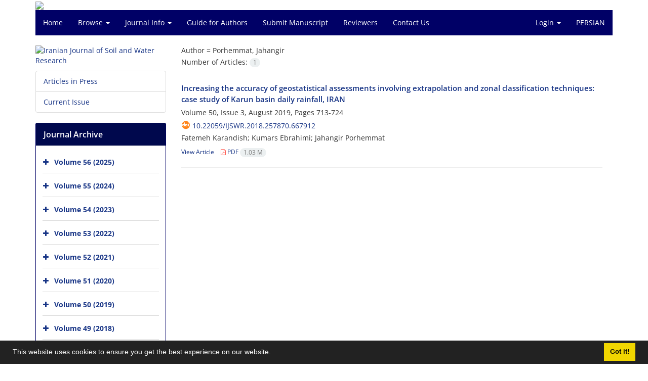

--- FILE ---
content_type: text/html; charset=UTF-8
request_url: https://ijswr.ut.ac.ir/?_action=article&au=363660&_au=Porhemmat,%20Jahangir%20&lang=en
body_size: 5613
content:
<!DOCTYPE html>
<html lang="en">
	<head>
		<meta charset="utf-8" />
		<title>Iranian Journal of Soil and Water Research - Articles List</title>

		<!-- favicon -->
		<link rel="shortcut icon" type="image/ico" href="./data/ijswr/coversheet/favicon.ico" />

		<!-- mobile settings -->
		<meta name="viewport" content="width=device-width, maximum-scale=1, initial-scale=1, user-scalable=0" />
		<!--[if IE]><meta http-equiv='X-UA-Compatible' content='IE=edge,chrome=1'><![endif]-->

		<!-- user defined metatags -->
					<meta name="keywords" content="Iranian Journal of Soil and Water Research,IJSWR" />
					<meta name="description" content="Iranian Journal of Soil and Water Research (IJSWR)" />
		
		<!-- WEB FONTS : use %7C instead of | (pipe) -->
		<!-- CORE CSS -->
		<link href="./themes/base/front/assets/plugins/bootstrap/css/bootstrap.min.css?v=0.02" rel="stylesheet" type="text/css" />
		<link href="./inc/css/ju_css.css" rel="stylesheet" type="text/css" />
		<link href="./themes/old/front/assets/css/header.css?v=0.015" rel="stylesheet" type="text/css" />
		<!-- RTL CSS -->
		
					<link href="./themes/base/front/assets/plugins/bootstrap/css/bootstrap-ltr.min.css" rel="stylesheet" type="text/css"  />
			<link href=" ./themes/base/front/assets/css/gfonts-OpenSans.css" rel="stylesheet" type="text/css" />
		

		<!-- user defined metatags-->
				<link href="./data/ijswr/coversheet/stl_front.css?v=0.12" rel="stylesheet" type="text/css" />
		
		<!-- Feed-->
		<link rel="alternate" type="application/rss+xml" title="RSS feed" href="./ju.rss" />
		<script type="text/javascript" src="./inc/js/app.js?v=0.1"></script>
		

		<!-- Extra Style Scripts -->
		
		<!-- Extra Script Scripts -->
			</head>
	<body class="ltr len">
		<div class="container" id="header">
			<div class="row">
				<div class="col-xs-12 text-center">
								<img src="./data/ijswr/coversheet/head_en.jpg" class="img-responsive text-center" style="display:-webkit-inline-box; width: 100%;" >
								</div>
			</div>
		</div>

		<div class="container">
		<div class="row">

			<div class="col-xs-12 col-lg-12  col-md-12 text-center">
			<nav class="navbar navbar-default noborder nomargin noradius" role="navigation">
            <div class="container-fluid nopadding" >
              <div class="navbar-header" style="background: #FFFFFF;">
                <button type="button" class="navbar-toggle" data-toggle="collapse" data-target="#bs-example-navbar-collapse-1">
                  <span class="sr-only">Toggle navigation</span>
                  <span class="icon-bar"></span>
                  <span class="icon-bar"></span>
                  <span class="icon-bar"></span>
                </button>
                <!-- <a class="navbar-brand" href="#">Brand</a> -->
              </div>

              <!-- Collect the nav links, forms, and other content for toggling -->
              <div class="collapse navbar-collapse nopadding" id="bs-example-navbar-collapse-1">
                <ul class="nav navbar-nav">
								<li><a href="././?lang=en"> Home</a></li>
							<li class="dropdown">
                    <a href="?lang=en" class="dropdown-toggle" data-toggle="dropdown">Browse <b class="caret"></b></a>
                    <ul class="dropdown-menu">
											<li><a href="./?_action=current&lang=en">Current Issue</a></li>
					<li class="divider margin-bottom-6 margin-top-6"></li>						<li><a href="./browse?_action=issue&lang=en">By Issue</a></li>
					<li class="divider margin-bottom-6 margin-top-6"></li>						<li><a href="./browse?_action=author&lang=en">By Author</a></li>
					<li class="divider margin-bottom-6 margin-top-6"></li>						<li><a href="./browse?_action=subject&lang=en">By Subject</a></li>
					<li class="divider margin-bottom-6 margin-top-6"></li>						<li><a href="./author.index?lang=en">Author Index</a></li>
					<li class="divider margin-bottom-6 margin-top-6"></li>						<li><a href="./keyword.index?lang=en">Keyword Index</a></li>
					                    </ul>
				</li>
							<li class="dropdown">
                    <a href="?lang=en" class="dropdown-toggle" data-toggle="dropdown">Journal Info <b class="caret"></b></a>
                    <ul class="dropdown-menu">
											<li><a href="./journal/about?lang=en">About Journal</a></li>
					<li class="divider margin-bottom-6 margin-top-6"></li>						<li><a href="./journal/aim_scope?lang=en">Aims and Scope</a></li>
					<li class="divider margin-bottom-6 margin-top-6"></li>						<li><a href="./journal/editorial.board?lang=en">Editorial Board</a></li>
					<li class="divider margin-bottom-6 margin-top-6"></li>						<li><a href="./journal/process?ethics&lang=en">Publication Ethics</a></li>
					<li class="divider margin-bottom-6 margin-top-6"></li>						<li><a href="./journal/indexing?lang=en">Indexing and Abstracting</a></li>
					<li class="divider margin-bottom-6 margin-top-6"></li>						<li><a href="./journal/links?lang=en">Related Links</a></li>
					<li class="divider margin-bottom-6 margin-top-6"></li>						<li><a href="./journal/faq?lang=en">FAQ</a></li>
					<li class="divider margin-bottom-6 margin-top-6"></li>						<li><a href="./journal/process?lang=en">Peer Review Process</a></li>
					<li class="divider margin-bottom-6 margin-top-6"></li>						<li><a href="./news?lang=en">News</a></li>
					<li class="divider margin-bottom-6 margin-top-6"></li>						<li><a href="./page_23.html?lang=en">Scientific Ranking Certificate</a></li>
					                    </ul>
				</li>
							<li><a href="./journal/authors.note?lang=en"> Guide for Authors</a></li>
							<li><a href="./author?lang=en"> Submit Manuscript</a></li>
							<li><a href="./reviewer?_action=info&lang=en"> Reviewers</a></li>
							<li><a href="./journal/contact.us?lang=en"> Contact Us</a></li>
						</ul>
			<ul class="nav navbar-nav navbar-right nomargin">
				                  <li class="dropdown">
                    <a href="./contacts?lang=en" class="dropdown-toggle" data-toggle="dropdown">Login <b class="caret"></b></a>
                    <ul class="dropdown-menu">
                      <li><a href="./contacts?lang=en">Login</a></li>
                      <li class="divider"></li>
					  <li><a href="./contacts?_action=signup&lang=en">Register</a></li>
                    </ul>
				  </li>
									<li><a class="uppercase" onclick="location.assign('https://ijswr.ut.ac.ir/?_action=article&amp;au=363660&amp;_au=Porhemmat,%20Jahangir%20&amp;lang=en&lang=fa')" style="cursor: pointer;" >
						Persian</a>
					</li>
								</ul>
              </div>
              <!-- /.navbar-collapse -->
            </div>
            <!-- /.container-fluid -->
          </nav>
			</div>
		</div>
	</div>
	<!--  MAIN SECTION -->

	<div class="container" >
	<div id="dv_main_cnt">



<section class="no-info-box">

        <div class="row">

            <!-- CENTER -->
            <div class="col-lg-9 col-md-9 col-sm-8 col-lg-push-3 col-md-push-3 col-sm-push-4">

                <!-- Current Issue -->  
                <div>

                                            <div class="weight-200 nomargin-top">
                            <i class="et-layers"></i> <span class="">Author = <span>Porhemmat, Jahangir</span></span> 
                        </div>
                    					<div class="page-header margin-top-3" id="dv_ar_count">Number of Articles: <span class="badge badge-light">1</span></div>
					
                    <div class="margin-top-10">
                        

    <div class=''>    
    <h5 class="margin-bottom-6 list-article-title ltr">
                <a class="tag_a" href="article_72050.html?lang=en">Increasing the accuracy of geostatistical assessments involving extrapolation and zonal classification techniques: case study of Karun basin daily rainfall, IRAN</a>
    </h5>

    
            <p class="margin-bottom-3">Volume 50, Issue 3, August 2019, Pages <span >713-724</span></p>
    
            <p class="margin-bottom-3 ltr" id="ar_doi"><i class="ai ai-doi size-18 text-orange"></i> <span dir="ltr"><a href="https://doi.org/10.22059/ijswr.2018.257870.667912" >10.22059/ijswr.2018.257870.667912</a></span></p>
    
            <p class="margin-bottom-3 ltr" >Fatemeh  Karandish; Kumars  Ebrahimi; Jahangir  Porhemmat</p>
        
    <ul class="list-inline size-12 margin-top-10 margin-bottom-3 size-14">
	<li style="display: inline;padding:5px"><a href="./article_72050.html?lang=en" >View Article</a></li>
	        <li><a href="./article_72050_005a9e9bc49dacd373c104a52ff9661f.pdf?lang=en" target="_blank" class="pdf_link"><i class="fa fa-file-pdf-o text-red" ></i> PDF <span dir="ltr" class="badge badge-light">1.03 M</span></a></li>
        </ul>
    <hr>
</div>

                    </div>
                </div>
                

            </div>
            <!-- /CENTER -->

            <!-- LEFT -->
            <div class="col-lg-3 col-md-3 col-sm-4 col-lg-pull-9 col-md-pull-9 col-sm-pull-8">

                    <!-- Cover -->
	<div class="item-box nomargin-top">
		<a href="javascript:loadModal('Iranian Journal of Soil and Water Research', './data/ijswr/coversheet/cover_en.jpg')">
			<img src="data/ijswr/coversheet/cover_en.jpg" alt="Iranian Journal of Soil and Water Research" style="width: 100%;">
		</a>
	</div>
<div class="margin-top-10">
<ul class="list-group list-group-bordered list-group-noicon">
	<li class="list-group-item"><a href="./?_action=press&amp;issue=-1&amp;_is=Articles in Press&lang=en">Articles in Press</a></li>
	<li class="list-group-item"><a href="./?_action=current&amp;_is=Current Issue&lang=en">Current Issue</a></li>
</ul>
</div>
<div class="panel panel-default my_panel-default ">
	<div class="panel-heading">
		<h3 class="panel-title">Journal Archive</h3>
	</div>
	<div class="panel-body padding-3">
	
        <div class="accordion padding-10" id="accordion_arch">
    		    		<div class="card">
                <div class="card-header bold" id="heading13096">
                    <a  class="btn btn-link padding-0 padding-top-5 " data-toggle="collapse" data-target="#dvIss_13096" onclick="loadIssues(13096)" id="al_13096"><i class="fa fa-plus"></i></a>
                    <a href="./volume_13096.html?lang=en"> Volume 56 (2025)</a>									
                </div>
                <div id="dvIss_13096" class="collapse card-cnt " aria-labelledby="heading13096" data-parent="#accordion_arch">
    			                </div>
            </div>
                		<div class="card">
                <div class="card-header bold" id="heading12498">
                    <a  class="btn btn-link padding-0 padding-top-5 " data-toggle="collapse" data-target="#dvIss_12498" onclick="loadIssues(12498)" id="al_12498"><i class="fa fa-plus"></i></a>
                    <a href="./volume_12498.html?lang=en"> Volume 55 (2024)</a>									
                </div>
                <div id="dvIss_12498" class="collapse card-cnt " aria-labelledby="heading12498" data-parent="#accordion_arch">
    			                </div>
            </div>
                		<div class="card">
                <div class="card-header bold" id="heading11923">
                    <a  class="btn btn-link padding-0 padding-top-5 " data-toggle="collapse" data-target="#dvIss_11923" onclick="loadIssues(11923)" id="al_11923"><i class="fa fa-plus"></i></a>
                    <a href="./volume_11923.html?lang=en"> Volume 54 (2023)</a>									
                </div>
                <div id="dvIss_11923" class="collapse card-cnt " aria-labelledby="heading11923" data-parent="#accordion_arch">
    			                </div>
            </div>
                		<div class="card">
                <div class="card-header bold" id="heading11271">
                    <a  class="btn btn-link padding-0 padding-top-5 " data-toggle="collapse" data-target="#dvIss_11271" onclick="loadIssues(11271)" id="al_11271"><i class="fa fa-plus"></i></a>
                    <a href="./volume_11271.html?lang=en"> Volume 53 (2022)</a>									
                </div>
                <div id="dvIss_11271" class="collapse card-cnt " aria-labelledby="heading11271" data-parent="#accordion_arch">
    			                </div>
            </div>
                		<div class="card">
                <div class="card-header bold" id="heading10582">
                    <a  class="btn btn-link padding-0 padding-top-5 " data-toggle="collapse" data-target="#dvIss_10582" onclick="loadIssues(10582)" id="al_10582"><i class="fa fa-plus"></i></a>
                    <a href="./volume_10582.html?lang=en"> Volume 52 (2021)</a>									
                </div>
                <div id="dvIss_10582" class="collapse card-cnt " aria-labelledby="heading10582" data-parent="#accordion_arch">
    			                </div>
            </div>
                		<div class="card">
                <div class="card-header bold" id="heading9957">
                    <a  class="btn btn-link padding-0 padding-top-5 " data-toggle="collapse" data-target="#dvIss_9957" onclick="loadIssues(9957)" id="al_9957"><i class="fa fa-plus"></i></a>
                    <a href="./volume_9957.html?lang=en"> Volume 51 (2020)</a>									
                </div>
                <div id="dvIss_9957" class="collapse card-cnt " aria-labelledby="heading9957" data-parent="#accordion_arch">
    			                </div>
            </div>
                		<div class="card">
                <div class="card-header bold" id="heading9266">
                    <a  class="btn btn-link padding-0 padding-top-5 " data-toggle="collapse" data-target="#dvIss_9266" onclick="loadIssues(9266)" id="al_9266"><i class="fa fa-plus"></i></a>
                    <a href="./volume_9266.html?lang=en"> Volume 50 (2019)</a>									
                </div>
                <div id="dvIss_9266" class="collapse card-cnt " aria-labelledby="heading9266" data-parent="#accordion_arch">
    			                </div>
            </div>
                		<div class="card">
                <div class="card-header bold" id="heading8656">
                    <a  class="btn btn-link padding-0 padding-top-5 " data-toggle="collapse" data-target="#dvIss_8656" onclick="loadIssues(8656)" id="al_8656"><i class="fa fa-plus"></i></a>
                    <a href="./volume_8656.html?lang=en"> Volume 49 (2018)</a>									
                </div>
                <div id="dvIss_8656" class="collapse card-cnt " aria-labelledby="heading8656" data-parent="#accordion_arch">
    			                </div>
            </div>
                		<div class="card">
                <div class="card-header bold" id="heading8124">
                    <a  class="btn btn-link padding-0 padding-top-5 " data-toggle="collapse" data-target="#dvIss_8124" onclick="loadIssues(8124)" id="al_8124"><i class="fa fa-plus"></i></a>
                    <a href="./volume_8124.html?lang=en"> Volume 48 (2017)</a>									
                </div>
                <div id="dvIss_8124" class="collapse card-cnt " aria-labelledby="heading8124" data-parent="#accordion_arch">
    			                </div>
            </div>
                		<div class="card">
                <div class="card-header bold" id="heading7753">
                    <a  class="btn btn-link padding-0 padding-top-5 " data-toggle="collapse" data-target="#dvIss_7753" onclick="loadIssues(7753)" id="al_7753"><i class="fa fa-plus"></i></a>
                    <a href="./volume_7753.html?lang=en"> Volume 47 (2016)</a>									
                </div>
                <div id="dvIss_7753" class="collapse card-cnt " aria-labelledby="heading7753" data-parent="#accordion_arch">
    			                </div>
            </div>
                		<div class="card">
                <div class="card-header bold" id="heading7339">
                    <a  class="btn btn-link padding-0 padding-top-5 " data-toggle="collapse" data-target="#dvIss_7339" onclick="loadIssues(7339)" id="al_7339"><i class="fa fa-plus"></i></a>
                    <a href="./volume_7339.html?lang=en"> Volume 46 (2015)</a>									
                </div>
                <div id="dvIss_7339" class="collapse card-cnt " aria-labelledby="heading7339" data-parent="#accordion_arch">
    			                </div>
            </div>
                		<div class="card">
                <div class="card-header bold" id="heading6931">
                    <a  class="btn btn-link padding-0 padding-top-5 " data-toggle="collapse" data-target="#dvIss_6931" onclick="loadIssues(6931)" id="al_6931"><i class="fa fa-plus"></i></a>
                    <a href="./volume_6931.html?lang=en"> Volume 45 (2014)</a>									
                </div>
                <div id="dvIss_6931" class="collapse card-cnt " aria-labelledby="heading6931" data-parent="#accordion_arch">
    			                </div>
            </div>
                		<div class="card">
                <div class="card-header bold" id="heading2521">
                    <a  class="btn btn-link padding-0 padding-top-5 " data-toggle="collapse" data-target="#dvIss_2521" onclick="loadIssues(2521)" id="al_2521"><i class="fa fa-plus"></i></a>
                    <a href="./volume_2521.html?lang=en"> Volume 43 (2012)</a>									
                </div>
                <div id="dvIss_2521" class="collapse card-cnt " aria-labelledby="heading2521" data-parent="#accordion_arch">
    			                </div>
            </div>
                		<div class="card">
                <div class="card-header bold" id="heading2320">
                    <a  class="btn btn-link padding-0 padding-top-5 " data-toggle="collapse" data-target="#dvIss_2320" onclick="loadIssues(2320)" id="al_2320"><i class="fa fa-plus"></i></a>
                    <a href="./volume_2320.html?lang=en"> Volume 42 (2011)</a>									
                </div>
                <div id="dvIss_2320" class="collapse card-cnt " aria-labelledby="heading2320" data-parent="#accordion_arch">
    			                </div>
            </div>
                		<div class="card">
                <div class="card-header bold" id="heading2083">
                    <a  class="btn btn-link padding-0 padding-top-5 " data-toggle="collapse" data-target="#dvIss_2083" onclick="loadIssues(2083)" id="al_2083"><i class="fa fa-plus"></i></a>
                    <a href="./volume_2083.html?lang=en"> Volume 41 (2010)</a>									
                </div>
                <div id="dvIss_2083" class="collapse card-cnt " aria-labelledby="heading2083" data-parent="#accordion_arch">
    			                </div>
            </div>
                		<div class="card">
                <div class="card-header bold" id="heading1973">
                    <a  class="btn btn-link padding-0 padding-top-5 " data-toggle="collapse" data-target="#dvIss_1973" onclick="loadIssues(1973)" id="al_1973"><i class="fa fa-plus"></i></a>
                    <a href="./volume_1973.html?lang=en"> Volume 40 (2010)</a>									
                </div>
                <div id="dvIss_1973" class="collapse card-cnt " aria-labelledby="heading1973" data-parent="#accordion_arch">
    			                </div>
            </div>
                		<div class="card">
                <div class="card-header bold" id="heading1975">
                    <a  class="btn btn-link padding-0 padding-top-5 " data-toggle="collapse" data-target="#dvIss_1975" onclick="loadIssues(1975)" id="al_1975"><i class="fa fa-plus"></i></a>
                    <a href="./volume_1975.html?lang=en"> Volume 39 (2010)</a>									
                </div>
                <div id="dvIss_1975" class="collapse card-cnt " aria-labelledby="heading1975" data-parent="#accordion_arch">
    			                </div>
            </div>
                		<div class="card">
                <div class="card-header bold" id="heading4676">
                    <a  class="btn btn-link padding-0 padding-top-5 " data-toggle="collapse" data-target="#dvIss_4676" onclick="loadIssues(4676)" id="al_4676"><i class="fa fa-plus"></i></a>
                    <a href="./volume_4676.html?lang=en"> Volume 44 ()</a>									
                </div>
                <div id="dvIss_4676" class="collapse card-cnt " aria-labelledby="heading4676" data-parent="#accordion_arch">
    			                </div>
            </div>
                    </div>
    </div>
</div>

            </div>
            <!-- /LEFT -->

        </div>

</section>

		</div>
		</div>
        <!-- /MAIN CONTENT -->

			<!-- Subscribe -->
			<section class="alternate padding-xxs">

			</section>
			<!-- /Subscribe -->



			<!-- FOOTER -->
			<div class="container">
			<footer id="footer">
			<div class="scrollup" id="scroll" href="#"><span></span></div>
				

					<div class="row">

						<div class="col-md-2">

							<!-- Links -->
							<h4 class="">Explore Journal</h4>
							<ul class="footer-links list-unstyled">
                                <li id="fli_home"><a href="./?lang=en">Home</a></li>
                                <li id="fli_about"><a href="./journal/about?lang=en">About Journal</a></li>
                                <li id="fli_Edb"><a href="./journal/editorial.board?lang=en">Editorial Board</a></li>
                                <li id="fli_submit"><a href="./author?lang=en">Submit Manuscript</a></li>
                                                                <li id="fli_contactus"><a href="./journal/contact.us?lang=en">Contact Us</a></li>
                                <li id="fli_sitemap"><a href="./sitemap.xml?usr&lang=en">Sitemap</a></li>
							</ul>
							<!-- /Links -->

						</div>

						<div class="col-md-3">

							<!-- Latest News -->
							<h4 class="">Latest News</h4>
							<ul class="footer-posts list-unstyled">
															</ul>
							<!-- /Latest News -->

						</div>

						<div class="col-md-3">

							<!-- Footer Note -->
							<div></div>
							<!-- /Footer Note -->

						</div>





						<div class="col-md-4">

							<!-- Newsletter Form -->
							<h4 class="">Newsletter Subscription</h4>
							<p>Subscribe to the journal newsletter and receive the latest news and updates</p>

							<form class="validate" action="" method="post" data-success="Subscription saved successfully." data-toastr-position="bottom-right"><input type="hidden" name="lang" value="en" />
																<input type="hidden" name="_token" value="25cc6b083bcf84ab719520cbf4c5255a2a23d1407f9b4bb6"/>
								<div class="input-group">
									<span class="input-group-addon"><i class="fa fa-envelope"></i></span>
									<input type="email" id="email" name="email" required="required" class="form-control required sbs_email" placeholder="Enter your Email" oninvalid="this.setCustomValidity('Enter a valid email address.')" oninput="this.setCustomValidity('')">
									<span class="input-group-btn">
										<button class="btn btn-primary mybtn" type="submit">Subscribe</button>
									</span>
								</div>
							</form>
							<!-- /Newsletter Form -->

							<!-- Social Icons -->
							<div class="margin-top-20">
																<a class="noborder" href="https://eitaa.com/ijswr1402" target="_blank" class="social-icon social-icon-border social-facebook pull-left block"  data-toggle="tooltip" data-placement="top" title="Ita">
																				<img src="./images/social/ita.png" alt="">
																		
									</a>
																		<a class="noborder" href="https://www.linkedin.com/in/iranian-journal-of-soil-and-water-research-university-of-tehran-9745271b7" target="_blank" class="social-icon social-icon-border social-facebook pull-left block"  data-toggle="tooltip" data-placement="top" title="Linkedin">
									<i class="fa fa-linkedin-square" aria-hidden="true"></i>									
									</a>
																		<a class="noborder" href="https://independent.academia.edu/soilandwaterresearchesuniversityofTehran" target="_blank" class="social-icon social-icon-border social-facebook pull-left block"  data-toggle="tooltip" data-placement="top" title="Academia">
									<i class="ai ai-academia"></i>									
									</a>
																	<a class="noborder" href="./ju.rss?lang=en" class="social-icon social-icon-border social-rss pull-left block" data-toggle="tooltip" data-placement="top" title="Rss"><i class="fa fa-rss-square" aria-hidden="true"></i></a>
							</div>
						</div>

					</div>

				<div class="copyright" style="position: relative">

						<ul class="nomargin list-inline mobile-block">
							<li>&copy; Journal Management System. <span id='sp_crt'>Powered by <a target='_blank' href='https://www.sinaweb.net/'>Sinaweb</a></span></li>
						</ul>

				</div>
			</footer>
							</div>
			<!-- /FOOTER -->

		</div>
		<!-- /wrapper -->


		<!-- SCROLL TO TOP -->
		<a href="#" id="toTop_old"></a>


		<!-- PRELOADER -->
		<div id="preloader">
			<div class="inner">
				<span class="loader"></span>
			</div>
		</div><!-- /PRELOADER -->


		<!-- JAVASCRIPT FILES -->
		<!-- user defined scripts-->
		
		<!-- Extra Script Scripts -->
		
<script type="text/javascript">
    $('ul.nav li.dropdown').hover(function() {
    	if (window.matchMedia('(max-width: 767px)').matches) return;
    	$(this).find('.dropdown-menu').stop(true, true).delay(200).fadeIn(500);
    }, function() {
    	if (window.matchMedia('(max-width: 767px)').matches) return;
    	$(this).find('.dropdown-menu').stop(true, true).delay(200).fadeOut(500);
    });
    
    var btn = $('#toTop_old');
    
    $(window).scroll(function() {
      if ($(window).scrollTop() > 300) {
        btn.addClass('show');
      } else {
        btn.removeClass('show');
      }
    });
    
    btn.on('click', function(e) {
      e.preventDefault();
      $('html, body').animate({scrollTop:0}, '300');
    });
    
    window.cookieconsent.initialise({
      "palette": {
        "popup": {
          "background": "#222"
        },
        "button": {
          "background": "#f1d600"
        }
      },
      "content": {
    	    "message": "This website uses cookies to ensure you get the best experience on our website.",
    	    "dismiss": "Got it!",
    	    "link": ""
    	  }	
    });
</script>


	</body>
</html><div id="actn_modal" class="modal fade" tabindex="-1">
	<div id="" class="modal-dialog modal-dialog madal-aw">
		<div class="modal-content">
			<div class="modal-header">
				<button type="button" class="close pull-right" data-dismiss="modal" aria-hidden="true" href="#lost">&times;</button>
				<h5 class="modal-title"></h5>
			</div>
			<div class="modal-body"></div>
			<div class="modal-footer"></div>
		</div>
	</div>
</div>

